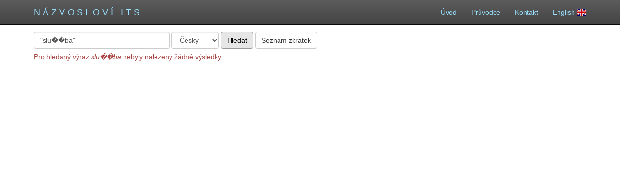

--- FILE ---
content_type: text/html; charset=UTF-8
request_url: http://itsterminology.org/cz/%22slu%EF%BF%BD%EF%BF%BDba%22
body_size: 2815
content:

<!DOCTYPE html>
<html lang="cz">
<head>
	<meta charset="utf-8">
	<meta http-equiv="X-UA-Compatible" content="IE=edge">
	<meta name="viewport" content="width=device-width, initial-scale=1">
	<title>Slovník názvosloví ITS</title>
	<base href="/">
	<!--<link rel="stylesheet" href="./css/bootstrap.min.css" type="text/css" />-->
	<link rel="stylesheet" href="//maxcdn.bootstrapcdn.com/bootstrap/3.3.6/css/bootstrap.min.css">
	<link rel="stylesheet" href="./css/custom.css" type="text/css" />
	<link rel="stylesheet" href="./css/flag-icon.css" type="text/css" >
	<style>
	.navbar-inverse {
    background-image: linear-gradient(to bottom, #5c5c5c 0px, #444 100%);
    background-repeat: repeat-x;
	}

	.btn-primary {
			background-color: #e6e6e6;
			border-color: #999;
			color: #000;
	}

	a {
    color: #004f99;
  }

	html { /* always visible scroll bars */
		overflow: -moz-scrollbars-vertical; 
		overflow-y: scroll;
	}

	.checkbox + .checkbox {
			margin-top: 10px;
	}
	
	.results p:last-of-type{
		margin:0;
	}
	
	.results p {
		margin:0;
	}
	
	.bodytext {
		color:#777777;
	}
	
	h3 {
		font-size:1.2em;
	}
	
	.row .auto {
		width: auto;
	}
	
	</style>

	<!-- HTML5 shim and Respond.js for IE8 support of HTML5 elements and media queries -->
	<!-- WARNING: Respond.js doesn't work if you view the page via file:// -->
	<!--[if lt IE 9]>
		<script src="https://oss.maxcdn.com/html5shiv/3.7.2/html5shiv.min.js"></script>
		<script src="https://oss.maxcdn.com/respond/1.4.2/respond.min.js"></script>
	<![endif]-->
</head>

<body>
		<div class="container" style="margin-bottom:2em;">
		
    <!-- Navigation -->
    <nav class="navbar navbar-inverse navbar-fixed-top" role="navigation">
        <div class="container">
            <!-- Brand and toggle get grouped for better mobile display -->
            <div class="navbar-header">
                <button type="button" class="navbar-toggle" data-toggle="collapse" data-target="#bs-example-navbar-collapse-1">
                    <span class="sr-only">Toggle navigation</span>
                    <span class="icon-bar"></span>
                    <span class="icon-bar"></span>
                    <span class="icon-bar"></span>
                </button>
                <a class="navbar-brand" style="text-transform: uppercase; letter-spacing: 0.3em; color: #99dfff;" href="cz">Názvosloví ITS</a>
            </div>
            <!-- Collect the nav links, forms, and other content for toggling -->
            <div class="collapse navbar-collapse" id="bs-example-navbar-collapse-1">
                <ul class="nav navbar-nav navbar-right">
									<li><a href="cz?uvod" style="color:#99dfff;">Úvod</a></li><li><a href="pruvodce.pdf" style="color:#99dfff;">Průvodce</a></li><li><a href="cz?kontakt" style="color:#99dfff">Kontakt</a></li><li><a href="en" style="color:#99dfff;">English&nbsp;<span class="flag-icon flag-icon-gb"></span></a></li>                </ul>
            </div>

            <!-- /.navbar-collapse -->
        </div>
        <!-- /.container -->
    </nav>
		
		<div style="margin-top:3.3em;">
			&nbsp;
		</div>
		
		
			<form id="search-form" class="form-inline" action="" method="get">
				<div class="form-group">
					<label class="sr-only" for="query">Dotaz</label>
					<div class="query-wrapper scrollable">
						<input type="text" class="form-control typehead" name="query"
									 id="query" placeholder="Dotaz" aria-describedby="query-help"
									 value="&quot;slu��ba&quot;">
					<!--<span id="query-help" class="help-block">Začněte psát termín.</span>-->
					</div>
				</div>
			
			
				<div class="form-group" >
					<select class="form-control" name="search-lang" id="search-lang">
						<option selected value="cz">Česky</option>
						<option  value="en">Anglicky</option>
					</select>
				</div> 
		
				<input class="form-control" type="hidden" name="cat" id="cat" value=""/>
								<button type="submit" class="btn btn-primary">Hledat</button>
				<!--<a href="?" class="btn btn-default" role="button">Začít znovu</a>-->
				<a href='cz?zkratky' class="btn btn-default">Seznam zkratek</a>
			</form>
			
		<p class="text-danger" style="margin-top:0.5em;">Pro hledaný výraz <em>slu��ba</em> nebyly nalezeny žádné výsledky</p>			
	</div> <!--container -->
	
	<script type="text/javascript" src="./js/jquery-1.12.1.min.js"></script>
	<script type="text/javascript" src="./js/typeahead.new.js"></script>
	<!--<script type="text/javascript" src="./js/custom.js"></script>	-->
	<script>
		(function(i,s,o,g,r,a,m){i['GoogleAnalyticsObject']=r;i[r]=i[r]||function(){
		(i[r].q=i[r].q||[]).push(arguments)},i[r].l=1*new Date();a=s.createElement(o),
		m=s.getElementsByTagName(o)[0];a.async=1;a.src=g;m.parentNode.insertBefore(a,m)
		})(window,document,'script','//www.google-analytics.com/analytics.js','ga');
	
		ga('create', 'UA-75058969-1', 'auto');
		ga('send', 'pageview');
	
	</script>

	<script>
	  var lang = 'cz';
	
	  $(document).ready(function() {
			
			//enable all inputs to prevent being stuck in disabled mode from previous unfinished post
			$("#query").attr("disabled",null);
			$("#search-lang").attr("disabled",null);
			$("#cat").attr("disabled",null); 
			
			$("input.cat").change(function(){
				$("#cat").val($("input.cat:checkbox:checked").map(function() { return $(this).attr("id").split("-")[1]; }).get().join("|"));
			});

			var terms = new Bloodhound({
       datumTokenizer: Bloodhound.tokenizers.obj.whitespace('value'),
       queryTokenizer: Bloodhound.tokenizers.whitespace,
				remote: {
					url: 'search.php',
					prepare: function (query, settings) {
						settings.url = settings.url + '?lang='+$("#search-lang").val()+'&q='+query;
						return settings;
					},
					filter: function(x) {
						return $.map(x, function(item) {
							return {value: item};
						});
					}
				},
				limit: 100
			});
			
			$('#query.typehead').typeahead({
				hint: true
			},
			{
				name: 'terms',
				display: 'value',
				source: terms.ttAdapter(),
				limit: 100
			});
			
			$("#search-form").on('submit', function(e) {
				if ($(this).attr('action') == "") {
					e.preventDefault();
					var query = $("#query").val();
					$("#query").attr("disabled","disabled");
					
					//prevent inclusion of useless fields
					if ($("#search-lang").val() == "cz") {
						$("#search-lang").attr("disabled","disabled"); 
					}
					if ($("#cat").val() == "") {
						$("#cat").attr("disabled","disabled"); 
					}
					
					//$("#query").remove();
					$(this).attr('action', lang + '/' + query).submit();
				}
				
			});

   	});
	</script>

	<!-- Include all compiled plugins (below), or include individual files as needed -->
	<script type="text/javascript" src="/js/bootstrap.min.js"></script>
	
</body>
</html>
  

--- FILE ---
content_type: text/css; charset=utf-8
request_url: http://itsterminology.org/css/custom.css
body_size: 1004
content:
span.twitter-typeahead {
  width: 100%;
}
.input-group span.twitter-typeahead {
  display: block !important;
}
.input-group span.twitter-typeahead .tt-dropdown-menu {
  top: 32px !important;
}
.input-group.input-group-lg span.twitter-typeahead .tt-dropdown-menu {
  top: 44px !important;
}
.input-group.input-group-sm span.twitter-typeahead .tt-dropdown-menu {
  top: 28px !important;
}

.typeahead,
.tt-query,
.tt-hint {
  /*width: 396px;*/
  /*height: 30px;*/
  /*padding: 8px 12px;*/
  /*font-size: 24px;*/
  /*line-height: 30px;*/
  border: 2px solid #ccc;
  -webkit-border-radius: 8px;
     -moz-border-radius: 8px;
          border-radius: 8px;
  outline: none;
}

.typeahead {
  background-color: #fff;
}

.typeahead:focus {
  border: 2px solid #0097cf;
}

.tt-query {
  -webkit-box-shadow: inset 0 1px 1px rgba(0, 0, 0, 0.075);
     -moz-box-shadow: inset 0 1px 1px rgba(0, 0, 0, 0.075);
          box-shadow: inset 0 1px 1px rgba(0, 0, 0, 0.075);
}

.tt-hint {
  color: #999
}

.tt-menu {
  /*width: 422px;*/
  margin: 12px 0;
  padding: 8px 0;
  background-color: #fff;
  border: 1px solid #ccc;
  border: 1px solid rgba(0, 0, 0, 0.2);
  -webkit-border-radius: 8px;
     -moz-border-radius: 8px;
          border-radius: 8px;
  -webkit-box-shadow: 0 5px 10px rgba(0,0,0,.2);
     -moz-box-shadow: 0 5px 10px rgba(0,0,0,.2);
          box-shadow: 0 5px 10px rgba(0,0,0,.2);
}

.tt-suggestion {
  padding: 3px 20px;
  /*font-size: 18px;*/
  /*line-height: 24px;*/
  line-height: 1.3em;
}

 
.scrollable .tt-menu {
  max-height: 20em;
  min-width: 30em;
  overflow-y: auto;
}

.tt-suggestion:hover {
  cursor: pointer;
  color: #fff;
  background-color: #0097cf;
}

.tt-suggestion.tt-cursor {
  color: #fff;
  background-color: #0097cf;

}

.tt-suggestion p {
  margin: 0;
}

.gist {
  /*font-size: 14px;*/
}

td, th {
    vertical-align: top;
}

@media (min-width: 768px) {
  .query-wrapper input {
    min-width:20em;
  }
}

.results .row {
  padding-top:0.3em;
  padding-bottom:0.3em;
}

.caption {
  padding-top:0.3em;
  /*line-height:2em;*/
  display:block;
  font-size: 0.9em;
  /*font-style: italic;*/
  text-transform: uppercase;
  font-size:0.8em;
  vertical-align: bottom;
  
  
  /*word-wrap:break-word;*/
}

.sep {
  height:2em;
}

.navig {
  margin-top: 0.5em;
  margin-bottom: 0.5em;
}

.navig a {
  padding: 0 0.7em 0 0.7em;
}

.cat {
  margin-top:1em;
}

span.note {
  font-size:0.9em;
}

tr td.caption:nth-of-type(3) {
  padding-left:2em;
}

div.row.even {
  background-color: #f5f5f5;
}

.container {
  /*margin-bottom: 3em;*/
}

.subcat {
  margin-right:0.5em;
}

table tr td p:last-of-type {
  margin:0;
}

/*.navig a:first-of-type {
  padding-left: 0;
}*/

/*table tr td:nth-of-type(2), table tr td:nth-of-type(4) {
    width: 50%;
}*/

h1.site {
  letter-spacing: 0.2em;
  /*font-size:0.3*/
  font-size: 30px;
  font-family: Georgia,Times,"Times New Roman",serif;
}

.abbrevs .row {
  padding-top:0.5em;
  padding-bottom:0.5em;
}

/*body {*/
/*  font-family: Georgia,Times,"Times New Roman",serif;*/
/*}*/

--- FILE ---
content_type: text/plain
request_url: https://www.google-analytics.com/j/collect?v=1&_v=j102&a=327864002&t=pageview&_s=1&dl=http%3A%2F%2Fitsterminology.org%2Fcz%2F%2522slu%25EF%25BF%25BD%25EF%25BF%25BDba%2522&ul=en-us%40posix&dt=Slovn%C3%ADk%20n%C3%A1zvoslov%C3%AD%20ITS&sr=1280x720&vp=1280x720&_u=IEBAAEABAAAAACAAI~&jid=1696931313&gjid=1904890893&cid=1955502095.1769404764&tid=UA-75058969-1&_gid=101175755.1769404764&_r=1&_slc=1&z=386378329
body_size: -286
content:
2,cG-7YYGT2TZJL